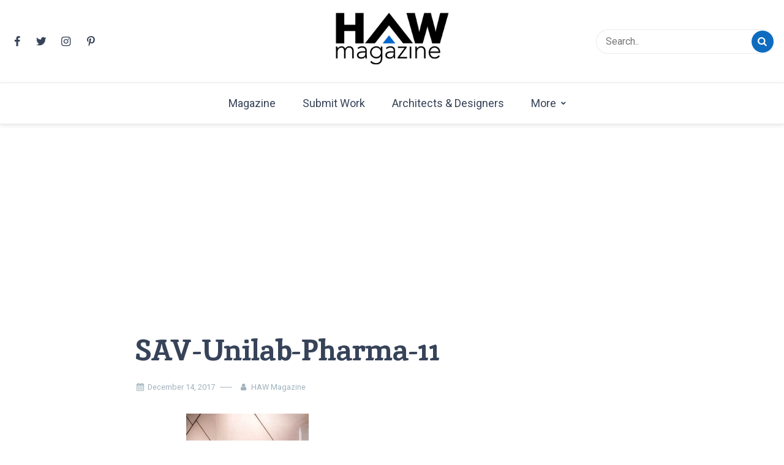

--- FILE ---
content_type: text/html; charset=UTF-8
request_url: https://hawmagazine.com/sav-unilab-pharma-11/
body_size: 14839
content:
<!doctype html>
<html dir="ltr" lang="en-US">

<head>
    <meta charset="UTF-8">
    <meta name="description" content="ARCHITECTURE X DESIGN | Architecture Magazine | Design Magazine | Architects | Designers | Creative Magazine">
    <meta name="viewport" content="width=device-width, initial-scale=1">
    <meta name="color-scheme" content="light">
    <link rel="profile" href="https://gmpg.org/xfn/11">

    <title>SAV-Unilab-Pharma-11 | HAW Magazine</title>

		<!-- All in One SEO 4.9.3 - aioseo.com -->
	<meta name="robots" content="max-image-preview:large" />
	<meta name="author" content="HAW Magazine"/>
	<link rel="canonical" href="https://hawmagazine.com/sav-unilab-pharma-11/" />
	<meta name="generator" content="All in One SEO (AIOSEO) 4.9.3" />
		<script type="application/ld+json" class="aioseo-schema">
			{"@context":"https:\/\/schema.org","@graph":[{"@type":"BreadcrumbList","@id":"https:\/\/hawmagazine.com\/sav-unilab-pharma-11\/#breadcrumblist","itemListElement":[{"@type":"ListItem","@id":"https:\/\/hawmagazine.com#listItem","position":1,"name":"Home","item":"https:\/\/hawmagazine.com","nextItem":{"@type":"ListItem","@id":"https:\/\/hawmagazine.com\/sav-unilab-pharma-11\/#listItem","name":"SAV-Unilab-Pharma-11"}},{"@type":"ListItem","@id":"https:\/\/hawmagazine.com\/sav-unilab-pharma-11\/#listItem","position":2,"name":"SAV-Unilab-Pharma-11","previousItem":{"@type":"ListItem","@id":"https:\/\/hawmagazine.com#listItem","name":"Home"}}]},{"@type":"ItemPage","@id":"https:\/\/hawmagazine.com\/sav-unilab-pharma-11\/#itempage","url":"https:\/\/hawmagazine.com\/sav-unilab-pharma-11\/","name":"SAV-Unilab-Pharma-11 | HAW Magazine","inLanguage":"en-US","isPartOf":{"@id":"https:\/\/hawmagazine.com\/#website"},"breadcrumb":{"@id":"https:\/\/hawmagazine.com\/sav-unilab-pharma-11\/#breadcrumblist"},"author":{"@id":"https:\/\/hawmagazine.com\/author\/haw\/#author"},"creator":{"@id":"https:\/\/hawmagazine.com\/author\/haw\/#author"},"datePublished":"2017-12-14T18:53:23+09:00","dateModified":"2017-12-14T18:53:23+09:00"},{"@type":"Organization","@id":"https:\/\/hawmagazine.com\/#organization","name":"HAW Magazine","description":"ARCHITECTURE X DESIGN | Architecture Magazine | Design Magazine | Architects | Designers | Creative Magazine","url":"https:\/\/hawmagazine.com\/","logo":{"@type":"ImageObject","url":"https:\/\/hawmagazine.com\/wp-content\/uploads\/2019\/04\/cropped-cropped-HAW_512x512.png","@id":"https:\/\/hawmagazine.com\/sav-unilab-pharma-11\/#organizationLogo","width":512,"height":230},"image":{"@id":"https:\/\/hawmagazine.com\/sav-unilab-pharma-11\/#organizationLogo"},"sameAs":["https:\/\/www.facebook.com\/HowArchitectWorks","https:\/\/twitter.com\/hawmagazine","https:\/\/in.pinterest.com\/hawmagazine"]},{"@type":"Person","@id":"https:\/\/hawmagazine.com\/author\/haw\/#author","url":"https:\/\/hawmagazine.com\/author\/haw\/","name":"HAW Magazine"},{"@type":"WebSite","@id":"https:\/\/hawmagazine.com\/#website","url":"https:\/\/hawmagazine.com\/","name":"HAW Magazine","description":"ARCHITECTURE X DESIGN | Architecture Magazine | Design Magazine | Architects | Designers | Creative Magazine","inLanguage":"en-US","publisher":{"@id":"https:\/\/hawmagazine.com\/#organization"}}]}
		</script>
		<!-- All in One SEO -->

<link rel='dns-prefetch' href='//www.googletagmanager.com' />
<link rel='dns-prefetch' href='//fonts.googleapis.com' />
<link rel='dns-prefetch' href='//pagead2.googlesyndication.com' />
<link rel="alternate" type="application/rss+xml" title="HAW Magazine &raquo; Feed" href="https://hawmagazine.com/feed/" />
<link rel="alternate" type="application/rss+xml" title="HAW Magazine &raquo; Comments Feed" href="https://hawmagazine.com/comments/feed/" />
<link rel="alternate" type="application/rss+xml" title="HAW Magazine &raquo; SAV-Unilab-Pharma-11 Comments Feed" href="https://hawmagazine.com/feed/?attachment_id=8582" />
		<!-- This site uses the Google Analytics by MonsterInsights plugin v9.11.1 - Using Analytics tracking - https://www.monsterinsights.com/ -->
							<script src="//www.googletagmanager.com/gtag/js?id=G-MEL8R6230K"  data-cfasync="false" data-wpfc-render="false" async></script>
			<script data-cfasync="false" data-wpfc-render="false">
				var mi_version = '9.11.1';
				var mi_track_user = true;
				var mi_no_track_reason = '';
								var MonsterInsightsDefaultLocations = {"page_location":"https:\/\/hawmagazine.com\/sav-unilab-pharma-11\/"};
								if ( typeof MonsterInsightsPrivacyGuardFilter === 'function' ) {
					var MonsterInsightsLocations = (typeof MonsterInsightsExcludeQuery === 'object') ? MonsterInsightsPrivacyGuardFilter( MonsterInsightsExcludeQuery ) : MonsterInsightsPrivacyGuardFilter( MonsterInsightsDefaultLocations );
				} else {
					var MonsterInsightsLocations = (typeof MonsterInsightsExcludeQuery === 'object') ? MonsterInsightsExcludeQuery : MonsterInsightsDefaultLocations;
				}

								var disableStrs = [
										'ga-disable-G-MEL8R6230K',
									];

				/* Function to detect opted out users */
				function __gtagTrackerIsOptedOut() {
					for (var index = 0; index < disableStrs.length; index++) {
						if (document.cookie.indexOf(disableStrs[index] + '=true') > -1) {
							return true;
						}
					}

					return false;
				}

				/* Disable tracking if the opt-out cookie exists. */
				if (__gtagTrackerIsOptedOut()) {
					for (var index = 0; index < disableStrs.length; index++) {
						window[disableStrs[index]] = true;
					}
				}

				/* Opt-out function */
				function __gtagTrackerOptout() {
					for (var index = 0; index < disableStrs.length; index++) {
						document.cookie = disableStrs[index] + '=true; expires=Thu, 31 Dec 2099 23:59:59 UTC; path=/';
						window[disableStrs[index]] = true;
					}
				}

				if ('undefined' === typeof gaOptout) {
					function gaOptout() {
						__gtagTrackerOptout();
					}
				}
								window.dataLayer = window.dataLayer || [];

				window.MonsterInsightsDualTracker = {
					helpers: {},
					trackers: {},
				};
				if (mi_track_user) {
					function __gtagDataLayer() {
						dataLayer.push(arguments);
					}

					function __gtagTracker(type, name, parameters) {
						if (!parameters) {
							parameters = {};
						}

						if (parameters.send_to) {
							__gtagDataLayer.apply(null, arguments);
							return;
						}

						if (type === 'event') {
														parameters.send_to = monsterinsights_frontend.v4_id;
							var hookName = name;
							if (typeof parameters['event_category'] !== 'undefined') {
								hookName = parameters['event_category'] + ':' + name;
							}

							if (typeof MonsterInsightsDualTracker.trackers[hookName] !== 'undefined') {
								MonsterInsightsDualTracker.trackers[hookName](parameters);
							} else {
								__gtagDataLayer('event', name, parameters);
							}
							
						} else {
							__gtagDataLayer.apply(null, arguments);
						}
					}

					__gtagTracker('js', new Date());
					__gtagTracker('set', {
						'developer_id.dZGIzZG': true,
											});
					if ( MonsterInsightsLocations.page_location ) {
						__gtagTracker('set', MonsterInsightsLocations);
					}
										__gtagTracker('config', 'G-MEL8R6230K', {"forceSSL":"true","link_attribution":"true"} );
										window.gtag = __gtagTracker;										(function () {
						/* https://developers.google.com/analytics/devguides/collection/analyticsjs/ */
						/* ga and __gaTracker compatibility shim. */
						var noopfn = function () {
							return null;
						};
						var newtracker = function () {
							return new Tracker();
						};
						var Tracker = function () {
							return null;
						};
						var p = Tracker.prototype;
						p.get = noopfn;
						p.set = noopfn;
						p.send = function () {
							var args = Array.prototype.slice.call(arguments);
							args.unshift('send');
							__gaTracker.apply(null, args);
						};
						var __gaTracker = function () {
							var len = arguments.length;
							if (len === 0) {
								return;
							}
							var f = arguments[len - 1];
							if (typeof f !== 'object' || f === null || typeof f.hitCallback !== 'function') {
								if ('send' === arguments[0]) {
									var hitConverted, hitObject = false, action;
									if ('event' === arguments[1]) {
										if ('undefined' !== typeof arguments[3]) {
											hitObject = {
												'eventAction': arguments[3],
												'eventCategory': arguments[2],
												'eventLabel': arguments[4],
												'value': arguments[5] ? arguments[5] : 1,
											}
										}
									}
									if ('pageview' === arguments[1]) {
										if ('undefined' !== typeof arguments[2]) {
											hitObject = {
												'eventAction': 'page_view',
												'page_path': arguments[2],
											}
										}
									}
									if (typeof arguments[2] === 'object') {
										hitObject = arguments[2];
									}
									if (typeof arguments[5] === 'object') {
										Object.assign(hitObject, arguments[5]);
									}
									if ('undefined' !== typeof arguments[1].hitType) {
										hitObject = arguments[1];
										if ('pageview' === hitObject.hitType) {
											hitObject.eventAction = 'page_view';
										}
									}
									if (hitObject) {
										action = 'timing' === arguments[1].hitType ? 'timing_complete' : hitObject.eventAction;
										hitConverted = mapArgs(hitObject);
										__gtagTracker('event', action, hitConverted);
									}
								}
								return;
							}

							function mapArgs(args) {
								var arg, hit = {};
								var gaMap = {
									'eventCategory': 'event_category',
									'eventAction': 'event_action',
									'eventLabel': 'event_label',
									'eventValue': 'event_value',
									'nonInteraction': 'non_interaction',
									'timingCategory': 'event_category',
									'timingVar': 'name',
									'timingValue': 'value',
									'timingLabel': 'event_label',
									'page': 'page_path',
									'location': 'page_location',
									'title': 'page_title',
									'referrer' : 'page_referrer',
								};
								for (arg in args) {
																		if (!(!args.hasOwnProperty(arg) || !gaMap.hasOwnProperty(arg))) {
										hit[gaMap[arg]] = args[arg];
									} else {
										hit[arg] = args[arg];
									}
								}
								return hit;
							}

							try {
								f.hitCallback();
							} catch (ex) {
							}
						};
						__gaTracker.create = newtracker;
						__gaTracker.getByName = newtracker;
						__gaTracker.getAll = function () {
							return [];
						};
						__gaTracker.remove = noopfn;
						__gaTracker.loaded = true;
						window['__gaTracker'] = __gaTracker;
					})();
									} else {
										console.log("");
					(function () {
						function __gtagTracker() {
							return null;
						}

						window['__gtagTracker'] = __gtagTracker;
						window['gtag'] = __gtagTracker;
					})();
									}
			</script>
							<!-- / Google Analytics by MonsterInsights -->
		<script>
window._wpemojiSettings = {"baseUrl":"https:\/\/s.w.org\/images\/core\/emoji\/15.0.3\/72x72\/","ext":".png","svgUrl":"https:\/\/s.w.org\/images\/core\/emoji\/15.0.3\/svg\/","svgExt":".svg","source":{"concatemoji":"https:\/\/hawmagazine.com\/wp-includes\/js\/wp-emoji-release.min.js?ver=6.6.4"}};
/*! This file is auto-generated */
!function(i,n){var o,s,e;function c(e){try{var t={supportTests:e,timestamp:(new Date).valueOf()};sessionStorage.setItem(o,JSON.stringify(t))}catch(e){}}function p(e,t,n){e.clearRect(0,0,e.canvas.width,e.canvas.height),e.fillText(t,0,0);var t=new Uint32Array(e.getImageData(0,0,e.canvas.width,e.canvas.height).data),r=(e.clearRect(0,0,e.canvas.width,e.canvas.height),e.fillText(n,0,0),new Uint32Array(e.getImageData(0,0,e.canvas.width,e.canvas.height).data));return t.every(function(e,t){return e===r[t]})}function u(e,t,n){switch(t){case"flag":return n(e,"\ud83c\udff3\ufe0f\u200d\u26a7\ufe0f","\ud83c\udff3\ufe0f\u200b\u26a7\ufe0f")?!1:!n(e,"\ud83c\uddfa\ud83c\uddf3","\ud83c\uddfa\u200b\ud83c\uddf3")&&!n(e,"\ud83c\udff4\udb40\udc67\udb40\udc62\udb40\udc65\udb40\udc6e\udb40\udc67\udb40\udc7f","\ud83c\udff4\u200b\udb40\udc67\u200b\udb40\udc62\u200b\udb40\udc65\u200b\udb40\udc6e\u200b\udb40\udc67\u200b\udb40\udc7f");case"emoji":return!n(e,"\ud83d\udc26\u200d\u2b1b","\ud83d\udc26\u200b\u2b1b")}return!1}function f(e,t,n){var r="undefined"!=typeof WorkerGlobalScope&&self instanceof WorkerGlobalScope?new OffscreenCanvas(300,150):i.createElement("canvas"),a=r.getContext("2d",{willReadFrequently:!0}),o=(a.textBaseline="top",a.font="600 32px Arial",{});return e.forEach(function(e){o[e]=t(a,e,n)}),o}function t(e){var t=i.createElement("script");t.src=e,t.defer=!0,i.head.appendChild(t)}"undefined"!=typeof Promise&&(o="wpEmojiSettingsSupports",s=["flag","emoji"],n.supports={everything:!0,everythingExceptFlag:!0},e=new Promise(function(e){i.addEventListener("DOMContentLoaded",e,{once:!0})}),new Promise(function(t){var n=function(){try{var e=JSON.parse(sessionStorage.getItem(o));if("object"==typeof e&&"number"==typeof e.timestamp&&(new Date).valueOf()<e.timestamp+604800&&"object"==typeof e.supportTests)return e.supportTests}catch(e){}return null}();if(!n){if("undefined"!=typeof Worker&&"undefined"!=typeof OffscreenCanvas&&"undefined"!=typeof URL&&URL.createObjectURL&&"undefined"!=typeof Blob)try{var e="postMessage("+f.toString()+"("+[JSON.stringify(s),u.toString(),p.toString()].join(",")+"));",r=new Blob([e],{type:"text/javascript"}),a=new Worker(URL.createObjectURL(r),{name:"wpTestEmojiSupports"});return void(a.onmessage=function(e){c(n=e.data),a.terminate(),t(n)})}catch(e){}c(n=f(s,u,p))}t(n)}).then(function(e){for(var t in e)n.supports[t]=e[t],n.supports.everything=n.supports.everything&&n.supports[t],"flag"!==t&&(n.supports.everythingExceptFlag=n.supports.everythingExceptFlag&&n.supports[t]);n.supports.everythingExceptFlag=n.supports.everythingExceptFlag&&!n.supports.flag,n.DOMReady=!1,n.readyCallback=function(){n.DOMReady=!0}}).then(function(){return e}).then(function(){var e;n.supports.everything||(n.readyCallback(),(e=n.source||{}).concatemoji?t(e.concatemoji):e.wpemoji&&e.twemoji&&(t(e.twemoji),t(e.wpemoji)))}))}((window,document),window._wpemojiSettings);
</script>

<style id='wp-emoji-styles-inline-css'>

	img.wp-smiley, img.emoji {
		display: inline !important;
		border: none !important;
		box-shadow: none !important;
		height: 1em !important;
		width: 1em !important;
		margin: 0 0.07em !important;
		vertical-align: -0.1em !important;
		background: none !important;
		padding: 0 !important;
	}
</style>
<link rel='stylesheet' id='wp-block-library-css' href='https://hawmagazine.com/wp-includes/css/dist/block-library/style.min.css?ver=6.6.4' media='all' />
<link rel='stylesheet' id='aioseo/css/src/vue/standalone/blocks/table-of-contents/global.scss-css' href='https://hawmagazine.com/wp-content/plugins/all-in-one-seo-pack/dist/Lite/assets/css/table-of-contents/global.e90f6d47.css?ver=4.9.3' media='all' />
<style id='classic-theme-styles-inline-css'>
/*! This file is auto-generated */
.wp-block-button__link{color:#fff;background-color:#32373c;border-radius:9999px;box-shadow:none;text-decoration:none;padding:calc(.667em + 2px) calc(1.333em + 2px);font-size:1.125em}.wp-block-file__button{background:#32373c;color:#fff;text-decoration:none}
</style>
<style id='global-styles-inline-css'>
:root{--wp--preset--aspect-ratio--square: 1;--wp--preset--aspect-ratio--4-3: 4/3;--wp--preset--aspect-ratio--3-4: 3/4;--wp--preset--aspect-ratio--3-2: 3/2;--wp--preset--aspect-ratio--2-3: 2/3;--wp--preset--aspect-ratio--16-9: 16/9;--wp--preset--aspect-ratio--9-16: 9/16;--wp--preset--color--black: #000000;--wp--preset--color--cyan-bluish-gray: #abb8c3;--wp--preset--color--white: #ffffff;--wp--preset--color--pale-pink: #f78da7;--wp--preset--color--vivid-red: #cf2e2e;--wp--preset--color--luminous-vivid-orange: #ff6900;--wp--preset--color--luminous-vivid-amber: #fcb900;--wp--preset--color--light-green-cyan: #7bdcb5;--wp--preset--color--vivid-green-cyan: #00d084;--wp--preset--color--pale-cyan-blue: #8ed1fc;--wp--preset--color--vivid-cyan-blue: #0693e3;--wp--preset--color--vivid-purple: #9b51e0;--wp--preset--gradient--vivid-cyan-blue-to-vivid-purple: linear-gradient(135deg,rgba(6,147,227,1) 0%,rgb(155,81,224) 100%);--wp--preset--gradient--light-green-cyan-to-vivid-green-cyan: linear-gradient(135deg,rgb(122,220,180) 0%,rgb(0,208,130) 100%);--wp--preset--gradient--luminous-vivid-amber-to-luminous-vivid-orange: linear-gradient(135deg,rgba(252,185,0,1) 0%,rgba(255,105,0,1) 100%);--wp--preset--gradient--luminous-vivid-orange-to-vivid-red: linear-gradient(135deg,rgba(255,105,0,1) 0%,rgb(207,46,46) 100%);--wp--preset--gradient--very-light-gray-to-cyan-bluish-gray: linear-gradient(135deg,rgb(238,238,238) 0%,rgb(169,184,195) 100%);--wp--preset--gradient--cool-to-warm-spectrum: linear-gradient(135deg,rgb(74,234,220) 0%,rgb(151,120,209) 20%,rgb(207,42,186) 40%,rgb(238,44,130) 60%,rgb(251,105,98) 80%,rgb(254,248,76) 100%);--wp--preset--gradient--blush-light-purple: linear-gradient(135deg,rgb(255,206,236) 0%,rgb(152,150,240) 100%);--wp--preset--gradient--blush-bordeaux: linear-gradient(135deg,rgb(254,205,165) 0%,rgb(254,45,45) 50%,rgb(107,0,62) 100%);--wp--preset--gradient--luminous-dusk: linear-gradient(135deg,rgb(255,203,112) 0%,rgb(199,81,192) 50%,rgb(65,88,208) 100%);--wp--preset--gradient--pale-ocean: linear-gradient(135deg,rgb(255,245,203) 0%,rgb(182,227,212) 50%,rgb(51,167,181) 100%);--wp--preset--gradient--electric-grass: linear-gradient(135deg,rgb(202,248,128) 0%,rgb(113,206,126) 100%);--wp--preset--gradient--midnight: linear-gradient(135deg,rgb(2,3,129) 0%,rgb(40,116,252) 100%);--wp--preset--font-size--small: 13px;--wp--preset--font-size--medium: 20px;--wp--preset--font-size--large: 36px;--wp--preset--font-size--x-large: 42px;--wp--preset--spacing--20: 0.44rem;--wp--preset--spacing--30: 0.67rem;--wp--preset--spacing--40: 1rem;--wp--preset--spacing--50: 1.5rem;--wp--preset--spacing--60: 2.25rem;--wp--preset--spacing--70: 3.38rem;--wp--preset--spacing--80: 5.06rem;--wp--preset--shadow--natural: 6px 6px 9px rgba(0, 0, 0, 0.2);--wp--preset--shadow--deep: 12px 12px 50px rgba(0, 0, 0, 0.4);--wp--preset--shadow--sharp: 6px 6px 0px rgba(0, 0, 0, 0.2);--wp--preset--shadow--outlined: 6px 6px 0px -3px rgba(255, 255, 255, 1), 6px 6px rgba(0, 0, 0, 1);--wp--preset--shadow--crisp: 6px 6px 0px rgba(0, 0, 0, 1);}:where(.is-layout-flex){gap: 0.5em;}:where(.is-layout-grid){gap: 0.5em;}body .is-layout-flex{display: flex;}.is-layout-flex{flex-wrap: wrap;align-items: center;}.is-layout-flex > :is(*, div){margin: 0;}body .is-layout-grid{display: grid;}.is-layout-grid > :is(*, div){margin: 0;}:where(.wp-block-columns.is-layout-flex){gap: 2em;}:where(.wp-block-columns.is-layout-grid){gap: 2em;}:where(.wp-block-post-template.is-layout-flex){gap: 1.25em;}:where(.wp-block-post-template.is-layout-grid){gap: 1.25em;}.has-black-color{color: var(--wp--preset--color--black) !important;}.has-cyan-bluish-gray-color{color: var(--wp--preset--color--cyan-bluish-gray) !important;}.has-white-color{color: var(--wp--preset--color--white) !important;}.has-pale-pink-color{color: var(--wp--preset--color--pale-pink) !important;}.has-vivid-red-color{color: var(--wp--preset--color--vivid-red) !important;}.has-luminous-vivid-orange-color{color: var(--wp--preset--color--luminous-vivid-orange) !important;}.has-luminous-vivid-amber-color{color: var(--wp--preset--color--luminous-vivid-amber) !important;}.has-light-green-cyan-color{color: var(--wp--preset--color--light-green-cyan) !important;}.has-vivid-green-cyan-color{color: var(--wp--preset--color--vivid-green-cyan) !important;}.has-pale-cyan-blue-color{color: var(--wp--preset--color--pale-cyan-blue) !important;}.has-vivid-cyan-blue-color{color: var(--wp--preset--color--vivid-cyan-blue) !important;}.has-vivid-purple-color{color: var(--wp--preset--color--vivid-purple) !important;}.has-black-background-color{background-color: var(--wp--preset--color--black) !important;}.has-cyan-bluish-gray-background-color{background-color: var(--wp--preset--color--cyan-bluish-gray) !important;}.has-white-background-color{background-color: var(--wp--preset--color--white) !important;}.has-pale-pink-background-color{background-color: var(--wp--preset--color--pale-pink) !important;}.has-vivid-red-background-color{background-color: var(--wp--preset--color--vivid-red) !important;}.has-luminous-vivid-orange-background-color{background-color: var(--wp--preset--color--luminous-vivid-orange) !important;}.has-luminous-vivid-amber-background-color{background-color: var(--wp--preset--color--luminous-vivid-amber) !important;}.has-light-green-cyan-background-color{background-color: var(--wp--preset--color--light-green-cyan) !important;}.has-vivid-green-cyan-background-color{background-color: var(--wp--preset--color--vivid-green-cyan) !important;}.has-pale-cyan-blue-background-color{background-color: var(--wp--preset--color--pale-cyan-blue) !important;}.has-vivid-cyan-blue-background-color{background-color: var(--wp--preset--color--vivid-cyan-blue) !important;}.has-vivid-purple-background-color{background-color: var(--wp--preset--color--vivid-purple) !important;}.has-black-border-color{border-color: var(--wp--preset--color--black) !important;}.has-cyan-bluish-gray-border-color{border-color: var(--wp--preset--color--cyan-bluish-gray) !important;}.has-white-border-color{border-color: var(--wp--preset--color--white) !important;}.has-pale-pink-border-color{border-color: var(--wp--preset--color--pale-pink) !important;}.has-vivid-red-border-color{border-color: var(--wp--preset--color--vivid-red) !important;}.has-luminous-vivid-orange-border-color{border-color: var(--wp--preset--color--luminous-vivid-orange) !important;}.has-luminous-vivid-amber-border-color{border-color: var(--wp--preset--color--luminous-vivid-amber) !important;}.has-light-green-cyan-border-color{border-color: var(--wp--preset--color--light-green-cyan) !important;}.has-vivid-green-cyan-border-color{border-color: var(--wp--preset--color--vivid-green-cyan) !important;}.has-pale-cyan-blue-border-color{border-color: var(--wp--preset--color--pale-cyan-blue) !important;}.has-vivid-cyan-blue-border-color{border-color: var(--wp--preset--color--vivid-cyan-blue) !important;}.has-vivid-purple-border-color{border-color: var(--wp--preset--color--vivid-purple) !important;}.has-vivid-cyan-blue-to-vivid-purple-gradient-background{background: var(--wp--preset--gradient--vivid-cyan-blue-to-vivid-purple) !important;}.has-light-green-cyan-to-vivid-green-cyan-gradient-background{background: var(--wp--preset--gradient--light-green-cyan-to-vivid-green-cyan) !important;}.has-luminous-vivid-amber-to-luminous-vivid-orange-gradient-background{background: var(--wp--preset--gradient--luminous-vivid-amber-to-luminous-vivid-orange) !important;}.has-luminous-vivid-orange-to-vivid-red-gradient-background{background: var(--wp--preset--gradient--luminous-vivid-orange-to-vivid-red) !important;}.has-very-light-gray-to-cyan-bluish-gray-gradient-background{background: var(--wp--preset--gradient--very-light-gray-to-cyan-bluish-gray) !important;}.has-cool-to-warm-spectrum-gradient-background{background: var(--wp--preset--gradient--cool-to-warm-spectrum) !important;}.has-blush-light-purple-gradient-background{background: var(--wp--preset--gradient--blush-light-purple) !important;}.has-blush-bordeaux-gradient-background{background: var(--wp--preset--gradient--blush-bordeaux) !important;}.has-luminous-dusk-gradient-background{background: var(--wp--preset--gradient--luminous-dusk) !important;}.has-pale-ocean-gradient-background{background: var(--wp--preset--gradient--pale-ocean) !important;}.has-electric-grass-gradient-background{background: var(--wp--preset--gradient--electric-grass) !important;}.has-midnight-gradient-background{background: var(--wp--preset--gradient--midnight) !important;}.has-small-font-size{font-size: var(--wp--preset--font-size--small) !important;}.has-medium-font-size{font-size: var(--wp--preset--font-size--medium) !important;}.has-large-font-size{font-size: var(--wp--preset--font-size--large) !important;}.has-x-large-font-size{font-size: var(--wp--preset--font-size--x-large) !important;}
:where(.wp-block-post-template.is-layout-flex){gap: 1.25em;}:where(.wp-block-post-template.is-layout-grid){gap: 1.25em;}
:where(.wp-block-columns.is-layout-flex){gap: 2em;}:where(.wp-block-columns.is-layout-grid){gap: 2em;}
:root :where(.wp-block-pullquote){font-size: 1.5em;line-height: 1.6;}
</style>
<link rel='stylesheet' id='fontello-css' href='https://hawmagazine.com/wp-content/themes/simple-press/css/fontello.css?ver=6.6.4' media='all' />
<link rel='stylesheet' id='simple-press-googlefonts-css' href='https://fonts.googleapis.com/css?family=Roboto%3A200%2C300%2C400%2C500%2C600%2C700%2C800%2C900%7CInika%3A200%2C300%2C400%2C500%2C600%2C700%2C800%2C900%7CRoboto%3A200%2C300%2C400%2C500%2C600%2C700%2C800%2C900%7C&#038;ver=6.6.4' media='all' />
<link rel='stylesheet' id='simple-press-style-css' href='https://hawmagazine.com/wp-content/themes/simple-press/style.css?ver=1.0.7' media='all' />
<style id='simple-press-style-inline-css'>


                :root {
                        --primary-color: #0d6cbf;
                        --secondary-color: #3a458c;
                        --text-color: #333333;
                        --light-color: #ffffff;
                        --dark-color: #374359;
                        --grey-color: #a0b2bc;
                }
                
                /* font family */
                body{ font: 400 18px Roboto; line-height: 1.7;}

                h1,h2,h3,h4,h5,h6{ font-family: Inika }                


                /* site title size */
                .site-title a{color: #755fbf;}
                .site-title{font-size: 4rem; font-family: Roboto; }

                header .custom-logo{ width: 12rem; }

                /* container width */
                .container{max-width: 1400px; }

                
        
</style>
<script src="https://hawmagazine.com/wp-content/plugins/google-analytics-for-wordpress/assets/js/frontend-gtag.min.js?ver=9.11.1" id="monsterinsights-frontend-script-js" async data-wp-strategy="async"></script>
<script data-cfasync="false" data-wpfc-render="false" id='monsterinsights-frontend-script-js-extra'>var monsterinsights_frontend = {"js_events_tracking":"true","download_extensions":"doc,pdf,ppt,zip,xls,docx,pptx,xlsx","inbound_paths":"[{\"path\":\"\\\/go\\\/\",\"label\":\"affiliate\"},{\"path\":\"\\\/recommend\\\/\",\"label\":\"affiliate\"}]","home_url":"https:\/\/hawmagazine.com","hash_tracking":"false","v4_id":"G-MEL8R6230K"};</script>
<script src="https://hawmagazine.com/wp-includes/js/jquery/jquery.min.js?ver=3.7.1" id="jquery-core-js"></script>
<script src="https://hawmagazine.com/wp-includes/js/jquery/jquery-migrate.min.js?ver=3.4.1" id="jquery-migrate-js"></script>
<script id="simple_press_loadmore-js-extra">
var simple_press_loadmore_params = {"ajaxurl":"https:\/\/hawmagazine.com\/wp-admin\/admin-ajax.php","current_page":"1","max_page":"30","cat":"0"};
</script>
<script src="https://hawmagazine.com/wp-content/themes/simple-press/js/loadmore.js?ver=6.6.4" id="simple_press_loadmore-js"></script>

<!-- Google tag (gtag.js) snippet added by Site Kit -->
<!-- Google Analytics snippet added by Site Kit -->
<script src="https://www.googletagmanager.com/gtag/js?id=GT-WPDLRF6" id="google_gtagjs-js" async></script>
<script id="google_gtagjs-js-after">
window.dataLayer = window.dataLayer || [];function gtag(){dataLayer.push(arguments);}
gtag("set","linker",{"domains":["hawmagazine.com"]});
gtag("js", new Date());
gtag("set", "developer_id.dZTNiMT", true);
gtag("config", "GT-WPDLRF6");
</script>
<link rel="https://api.w.org/" href="https://hawmagazine.com/wp-json/" /><link rel="alternate" title="JSON" type="application/json" href="https://hawmagazine.com/wp-json/wp/v2/media/8582" /><link rel="EditURI" type="application/rsd+xml" title="RSD" href="https://hawmagazine.com/xmlrpc.php?rsd" />
<meta name="generator" content="WordPress 6.6.4" />
<link rel='shortlink' href='https://hawmagazine.com/?p=8582' />
<link rel="alternate" title="oEmbed (JSON)" type="application/json+oembed" href="https://hawmagazine.com/wp-json/oembed/1.0/embed?url=https%3A%2F%2Fhawmagazine.com%2Fsav-unilab-pharma-11%2F" />
<link rel="alternate" title="oEmbed (XML)" type="text/xml+oembed" href="https://hawmagazine.com/wp-json/oembed/1.0/embed?url=https%3A%2F%2Fhawmagazine.com%2Fsav-unilab-pharma-11%2F&#038;format=xml" />
<meta name="generator" content="Site Kit by Google 1.170.0" />
<!-- Google AdSense meta tags added by Site Kit -->
<meta name="google-adsense-platform-account" content="ca-host-pub-2644536267352236">
<meta name="google-adsense-platform-domain" content="sitekit.withgoogle.com">
<!-- End Google AdSense meta tags added by Site Kit -->
		<style type="text/css">
					.site-title,
			.site-description {
				position: absolute;
				clip: rect(1px, 1px, 1px, 1px);
				}
					</style>
		
<!-- Google AdSense snippet added by Site Kit -->
<script async src="https://pagead2.googlesyndication.com/pagead/js/adsbygoogle.js?client=ca-pub-3066179836777165&amp;host=ca-host-pub-2644536267352236" crossorigin="anonymous"></script>

<!-- End Google AdSense snippet added by Site Kit -->
<link rel="icon" href="https://hawmagazine.com/wp-content/uploads/2019/04/cropped-HAW-512x512-150x150.jpg" sizes="32x32" />
<link rel="icon" href="https://hawmagazine.com/wp-content/uploads/2019/04/cropped-HAW-512x512-200x200.jpg" sizes="192x192" />
<link rel="apple-touch-icon" href="https://hawmagazine.com/wp-content/uploads/2019/04/cropped-HAW-512x512-200x200.jpg" />
<meta name="msapplication-TileImage" content="https://hawmagazine.com/wp-content/uploads/2019/04/cropped-HAW-512x512-300x300.jpg" />
<script async src="https://pagead2.googlesyndication.com/pagead/js/adsbygoogle.js?client=ca-pub-3066179836777165" crossorigin="anonymous"></script>
	<script async src="https://fundingchoicesmessages.google.com/i/pub-3066179836777165?ers=1" nonce="oPQbhpcBWbutVE7n-J0Gfg"></script><script nonce="oPQbhpcBWbutVE7n-J0Gfg">(function() {function signalGooglefcPresent() {if (!window.frames['googlefcPresent']) {if (document.body) {const iframe = document.createElement('iframe'); iframe.style = 'width: 0; height: 0; border: none; z-index: -1000; left: -1000px; top: -1000px;'; iframe.style.display = 'none'; iframe.name = 'googlefcPresent'; document.body.appendChild(iframe);} else {setTimeout(signalGooglefcPresent, 0);}}}signalGooglefcPresent();})();</script>
	</head>


<body class="attachment attachment-template-default single single-attachment postid-8582 attachmentid-8582 attachment-jpeg wp-custom-logo no-sidebar">
        
    <div id="page" class="site">
        <a class="skip-link screen-reader-text" href="#primary">Skip to content</a>

        <header id="masthead" class="site-header">
            <div class="header-layout-4">
	<div class="middle-header header-wrapper">
		<div class="container">
			<ul class="social-links">
        <li><a target="_blank" rel="noreferrer noopener" href="https://www.facebook.com/HowArchitectWorks"><span
                class="icon-facebook"></span></a></li>
            <li><a target="_blank" rel="noreferrer noopener"
            href="https://twitter.com/hawmagazine"><span class="icon-twitter"></span></a>
    </li>
            <li><a target="_blank" rel="noreferrer noopener"
            href="https://www.instagram.com/hawmagazine/"><span
                class="icon-instagram"></span></a></li>
            
            <li>
            <a target="_blank" rel="noreferrer noopener" href="https://in.pinterest.com/hawmagazine/">
                <span class="icon-pinterest"></span>
            </a>
        </li>
        
</ul>

			<div class="site-branding">
				<a href="https://hawmagazine.com/" class="custom-logo-link" rel="home"><img width="512" height="230" src="https://hawmagazine.com/wp-content/uploads/2019/04/cropped-cropped-HAW_512x512.png" class="custom-logo" alt="HAW Magazine" decoding="async" fetchpriority="high" srcset="https://hawmagazine.com/wp-content/uploads/2019/04/cropped-cropped-HAW_512x512.png 512w, https://hawmagazine.com/wp-content/uploads/2019/04/cropped-cropped-HAW_512x512-300x135.png 300w" sizes="(max-width: 512px) 100vw, 512px" /></a><div class="site-title"><a href="https://hawmagazine.com" rel="home">HAW Magazine</a></div>									<p class="site-description">ARCHITECTURE X DESIGN | Architecture Magazine | Design Magazine | Architects | Designers | Creative Magazine</p>
							</div><!-- .site-branding -->
			<form class="header-search" action="https://hawmagazine.com">
	<input type="text" placeholder="Search.." name="s">
	<button type="submit"><i class="icon-search"></i></button>
</form> 
		</div>
	</div>
	<div class="sticky-top">
	<div class="bottom-header">
		<div class="container">
			<div class="site-branding">
				<a href="https://hawmagazine.com/" class="custom-logo-link" rel="home"><img width="512" height="230" src="https://hawmagazine.com/wp-content/uploads/2019/04/cropped-cropped-HAW_512x512.png" class="custom-logo" alt="HAW Magazine" decoding="async" srcset="https://hawmagazine.com/wp-content/uploads/2019/04/cropped-cropped-HAW_512x512.png 512w, https://hawmagazine.com/wp-content/uploads/2019/04/cropped-cropped-HAW_512x512-300x135.png 300w" sizes="(max-width: 512px) 100vw, 512px" /></a><div class="site-title"><a href="https://hawmagazine.com" rel="home">HAW Magazine</a></div>									<p class="site-description">ARCHITECTURE X DESIGN | Architecture Magazine | Design Magazine | Architects | Designers | Creative Magazine</p>
							</div><!-- .site-branding -->
			<nav id="site-navigation" class="main-navigation">
				<button class="menu-toggle" aria-controls="primary-menu" aria-expanded="false"><!-- Primary Menu -->
					<div id="nav-icon">
						<span></span>
						<span></span>
						<span></span>
						<span></span>
					</div>
				</button>
				<div class="menu-menu-container"><ul id="primary-menu" class="menu"><li id="menu-item-7453" class="menu-item menu-item-type-custom menu-item-object-custom menu-item-home menu-item-7453"><a href="https://hawmagazine.com">Magazine</a></li>
<li id="menu-item-1325" class="menu-item menu-item-type-post_type menu-item-object-page menu-item-1325"><a href="https://hawmagazine.com/submit-work/">Submit Work</a></li>
<li id="menu-item-349" class="menu-item menu-item-type-taxonomy menu-item-object-category menu-item-349"><a href="https://hawmagazine.com/category/listed-designers/">Architects &#038; Designers</a></li>
<li id="menu-item-9969" class="menu-item menu-item-type-custom menu-item-object-custom menu-item-has-children menu-item-9969"><a href="#">More</a>
<ul class="sub-menu">
	<li id="menu-item-9971" class="menu-item menu-item-type-post_type menu-item-object-page menu-item-9971"><a href="https://hawmagazine.com/about/">About</a></li>
	<li id="menu-item-9972" class="menu-item menu-item-type-post_type menu-item-object-page menu-item-9972"><a href="https://hawmagazine.com/contact/">Contact</a></li>
	<li id="menu-item-9973" class="menu-item menu-item-type-post_type menu-item-object-page menu-item-9973"><a href="https://hawmagazine.com/submit-work/">Submit Work</a></li>
	<li id="menu-item-9970" class="menu-item menu-item-type-post_type menu-item-object-page menu-item-privacy-policy menu-item-9970"><a rel="privacy-policy" href="https://hawmagazine.com/privacy-policy/">Privacy Policy</a></li>
	<li id="menu-item-9974" class="menu-item menu-item-type-post_type menu-item-object-page menu-item-9974"><a href="https://hawmagazine.com/terms-of-use/">Terms of Use</a></li>
</ul>
</li>
</ul></div>			</nav><!-- #site-navigation -->
		</div>
		</div>
	</div>
</div>        </header><!-- #masthead -->

        

        
    </div>



    <div id="primary">


    <div class="top-banner-section">
        <img src="">
    </div>


    

    
    



<div class="inside-page content-area">
    <div class="container">
        <div class="row">

            <div class="col-sm-12" id="main-content">
                <section class="page-section full-width-view">
                    <div class="detail-content">

                                                    <h1 class="page-title">SAV-Unilab-Pharma-11</h1>

<div class="single-post">

    
    <div class="info">
        <ul class="list-inline">
                         
                                <li class="post-date"><i class="icon-calendar"></i> <a
                    href="https://hawmagazine.com/2017/12/14/">December 14, 2017</a>
                </li>
            
                            
                <li class="post-author"><i class="icon-user"></i>
                    <a class="url fn n" href="https://hawmagazine.com/author/haw/">
                                                                        HAW Magazine                    </a>
                </li>
            

                               

                
               

        </ul>
        <ul class="list-inline">

            


            
            

        </ul>
    </div>





<div class="post-content">
    
                

    <article>
        <div class="inner-social">
                            <div class="inner-social-share">
                    <div class="info">
                            <script type="text/javascript">
	var fb = 'Facebook';
	var twitter = 'Twitter';
	var pinterest = 'Pinterest';
	var linkedin = 'Linkedin';
</script>

                    </div>
                </div>
                    </div>
        <div class="inner-article-content">
        <p class="attachment"><a href='https://hawmagazine.com/wp-content/uploads/2017/12/SAV-Unilab-Pharma-11.jpg'><img decoding="async" width="200" height="300" src="https://hawmagazine.com/wp-content/uploads/2017/12/SAV-Unilab-Pharma-11-200x300.jpg" class="attachment-medium size-medium" alt="" srcset="https://hawmagazine.com/wp-content/uploads/2017/12/SAV-Unilab-Pharma-11-200x300.jpg 200w, https://hawmagazine.com/wp-content/uploads/2017/12/SAV-Unilab-Pharma-11-500x749.jpg 500w, https://hawmagazine.com/wp-content/uploads/2017/12/SAV-Unilab-Pharma-11.jpg 550w" sizes="(max-width: 200px) 100vw, 200px" /></a></p>
        </div>

          </article>

</div>




</div>                                                
<div id="comments" class="comments-area">

		<div id="respond" class="comment-respond">
		<h3 id="reply-title" class="comment-reply-title">Leave a Reply <small><a rel="nofollow" id="cancel-comment-reply-link" href="/sav-unilab-pharma-11/#respond" style="display:none;">Cancel reply</a></small></h3><form action="https://hawmagazine.com/wp-comments-post.php" method="post" id="commentform" class="comment-form" novalidate><p class="comment-notes"><span id="email-notes">Your email address will not be published.</span> <span class="required-field-message">Required fields are marked <span class="required">*</span></span></p><p class="comment-form-comment"><label for="comment">Comment <span class="required">*</span></label> <textarea id="comment" name="comment" cols="45" rows="8" maxlength="65525" required></textarea></p><p class="comment-form-author"><label for="author">Name <span class="required">*</span></label> <input id="author" name="author" type="text" value="" size="30" maxlength="245" autocomplete="name" required /></p>
<p class="comment-form-email"><label for="email">Email <span class="required">*</span></label> <input id="email" name="email" type="email" value="" size="30" maxlength="100" aria-describedby="email-notes" autocomplete="email" required /></p>
<p class="comment-form-url"><label for="url">Website</label> <input id="url" name="url" type="url" value="" size="30" maxlength="200" autocomplete="url" /></p>
<p class="form-submit"><input name="submit" type="submit" id="submit" class="submit" value="Post Comment" /> <input type='hidden' name='comment_post_ID' value='8582' id='comment_post_ID' />
<input type='hidden' name='comment_parent' id='comment_parent' value='0' />
</p><p style="display: none;"><input type="hidden" id="akismet_comment_nonce" name="akismet_comment_nonce" value="c90bc79b12" /></p><p style="display: none !important;" class="akismet-fields-container" data-prefix="ak_"><label>&#916;<textarea name="ak_hp_textarea" cols="45" rows="8" maxlength="100"></textarea></label><input type="hidden" id="ak_js_1" name="ak_js" value="232"/><script>document.getElementById( "ak_js_1" ).setAttribute( "value", ( new Date() ).getTime() );</script></p></form>	</div><!-- #respond -->
	
</div>

                    </div><!-- /.end of deatil-content -->

                    
<div class="related-posts">
              
        <h2 class="main-title">Related Projects</h2>          
        <div class="post-holder">
                            <div class="news-snippet">

                    
                                                <a href="https://hawmagazine.com/gautam-buddha-university-greater-noida-india/" rel="bookmark" class="featured-image">
                            <img width="550" height="550" src="https://hawmagazine.com/wp-content/uploads/2023/11/DSF8939-croped-1.jpg" class="attachment-full size-full wp-post-image" alt="" decoding="async" loading="lazy" srcset="https://hawmagazine.com/wp-content/uploads/2023/11/DSF8939-croped-1.jpg 550w, https://hawmagazine.com/wp-content/uploads/2023/11/DSF8939-croped-1-300x300.jpg 300w, https://hawmagazine.com/wp-content/uploads/2023/11/DSF8939-croped-1-150x150.jpg 150w" sizes="(max-width: 550px) 100vw, 550px" />                        </a>      

                           

                    <div class="summary">
                        <h5 class="news-title">
                            <a href="https://hawmagazine.com/gautam-buddha-university-greater-noida-india/" rel="bookmark">
                                Gautam Buddha University, Greater Noida, India                            </a>
                        </h5>                                

                        <div class="info">
                    <ul class="list-inline">

                        

                            
                                                        <li><i class="icon-calendar"></i> <a
                                href="https://hawmagazine.com/2023/11/17/">November 17, 2023</a>
                            </li>


                            

                        </ul>
                    </div>


                        <a href="https://hawmagazine.com/gautam-buddha-university-greater-noida-india/" rel="bookmark" title="" class="readmore">
                            Read More                        </a>
                    </div>
                </div>
                            <div class="news-snippet">

                    
                                                <a href="https://hawmagazine.com/hamidia-hospital-bhopal-m-p/" rel="bookmark" class="featured-image">
                            <img width="640" height="550" src="https://hawmagazine.com/wp-content/uploads/2023/10/Hamidia-Hospital-1.jpg" class="attachment-full size-full wp-post-image" alt="" decoding="async" loading="lazy" srcset="https://hawmagazine.com/wp-content/uploads/2023/10/Hamidia-Hospital-1.jpg 640w, https://hawmagazine.com/wp-content/uploads/2023/10/Hamidia-Hospital-1-300x258.jpg 300w" sizes="(max-width: 640px) 100vw, 640px" />                        </a>      

                           

                    <div class="summary">
                        <h5 class="news-title">
                            <a href="https://hawmagazine.com/hamidia-hospital-bhopal-m-p/" rel="bookmark">
                                Hamidia Hospital, Bhopal, M.P.                            </a>
                        </h5>                                

                        <div class="info">
                    <ul class="list-inline">

                        

                            
                                                        <li><i class="icon-calendar"></i> <a
                                href="https://hawmagazine.com/2023/10/23/">October 23, 2023</a>
                            </li>


                            

                        </ul>
                    </div>


                        <a href="https://hawmagazine.com/hamidia-hospital-bhopal-m-p/" rel="bookmark" title="" class="readmore">
                            Read More                        </a>
                    </div>
                </div>
                            <div class="news-snippet">

                    
                                                <a href="https://hawmagazine.com/treehouse-office-new-delhi-india/" rel="bookmark" class="featured-image">
                            <img width="733" height="550" src="https://hawmagazine.com/wp-content/uploads/2023/10/13_the-Central-Court.jpg" class="attachment-full size-full wp-post-image" alt="" decoding="async" loading="lazy" srcset="https://hawmagazine.com/wp-content/uploads/2023/10/13_the-Central-Court.jpg 733w, https://hawmagazine.com/wp-content/uploads/2023/10/13_the-Central-Court-300x225.jpg 300w" sizes="(max-width: 733px) 100vw, 733px" />                        </a>      

                           

                    <div class="summary">
                        <h5 class="news-title">
                            <a href="https://hawmagazine.com/treehouse-office-new-delhi-india/" rel="bookmark">
                                Treehouse Office, New Delhi, India                            </a>
                        </h5>                                

                        <div class="info">
                    <ul class="list-inline">

                        

                            
                                                        <li><i class="icon-calendar"></i> <a
                                href="https://hawmagazine.com/2023/10/03/">October 3, 2023</a>
                            </li>


                            

                        </ul>
                    </div>


                        <a href="https://hawmagazine.com/treehouse-office-new-delhi-india/" rel="bookmark" title="" class="readmore">
                            Read More                        </a>
                    </div>
                </div>
                                </div>
    </div>                    </section> <!-- /.end of section -->
                </div>

            </div>
        </div>
    </div>

    
</div>

<footer id="colophon" class="site-footer footer-one">
    <div class="container">
        <div class="footer-section">
                        <div class="f-block">
                            </div>
                        <div class="f-block">
                            </div>
                        <div class="f-block">
                            </div>
                        <div class="f-block">
                            </div>
                    </div>
        <div class="site-info">
            <div class="copyright-info">
            © 2025 HAWMagazine | All rights reserved.
 | 
                Developed by: <a href="https://hawmagazine.com/" target="_blank"  rel="nofollow">HAW Magazine</a> | 
                Powered by <a href="https://hawmagazine.com/">HAW</a> 
             
                        </div>
            <div class="footer-social"><ul class="social-links">
        <li><a target="_blank" rel="noreferrer noopener" href="https://www.facebook.com/HowArchitectWorks"><span
                class="icon-facebook"></span></a></li>
            <li><a target="_blank" rel="noreferrer noopener"
            href="https://twitter.com/hawmagazine"><span class="icon-twitter"></span></a>
    </li>
            <li><a target="_blank" rel="noreferrer noopener"
            href="https://www.instagram.com/hawmagazine/"><span
                class="icon-instagram"></span></a></li>
            
            <li>
            <a target="_blank" rel="noreferrer noopener" href="https://in.pinterest.com/hawmagazine/">
                <span class="icon-pinterest"></span>
            </a>
        </li>
        
</ul>

</div>
        </div><!-- .site-info -->
    </div>
</footer><!-- #colophon -->


<button class="scroll-top-wrapper" id="scrollTop" title="Go to top"><span class="icon-up-open"></span></button>


</div><!-- #page -->

<script id="simple-press-script-js-extra">
var simple_press_js_vars = {"ajaxurl":"https:\/\/hawmagazine.com\/wp-admin\/admin-ajax.php"};
</script>
<script src="https://hawmagazine.com/wp-content/themes/simple-press/js/script.js?ver=SIMPLE_PRESS_VERSION" id="simple-press-script-js"></script>
<script src="https://hawmagazine.com/wp-content/themes/simple-press/js/navigation.js?ver=1.0.7" id="simple-press-navigation-js"></script>
<script src="https://hawmagazine.com/wp-content/themes/simple-press/js/skip-link-focus-fix.js?ver=1.0.7" id="simple-press-skip-link-focus-fix-js"></script>
<script src="https://hawmagazine.com/wp-content/themes/simple-press/js/masonry.pkgd.min.js?ver=1.0.7" id="simple-press-masonry-js"></script>
<script src="https://hawmagazine.com/wp-includes/js/comment-reply.min.js?ver=6.6.4" id="comment-reply-js" async data-wp-strategy="async"></script>
<script defer src="https://hawmagazine.com/wp-content/plugins/akismet/_inc/akismet-frontend.js?ver=1762982425" id="akismet-frontend-js"></script>
</body>

</html>

<!-- Page cached by LiteSpeed Cache 7.7 on 2026-01-25 21:06:22 -->

--- FILE ---
content_type: text/html; charset=utf-8
request_url: https://www.google.com/recaptcha/api2/aframe
body_size: 267
content:
<!DOCTYPE HTML><html><head><meta http-equiv="content-type" content="text/html; charset=UTF-8"></head><body><script nonce="_zdHHVpP3xiFJtz3rgO_1w">/** Anti-fraud and anti-abuse applications only. See google.com/recaptcha */ try{var clients={'sodar':'https://pagead2.googlesyndication.com/pagead/sodar?'};window.addEventListener("message",function(a){try{if(a.source===window.parent){var b=JSON.parse(a.data);var c=clients[b['id']];if(c){var d=document.createElement('img');d.src=c+b['params']+'&rc='+(localStorage.getItem("rc::a")?sessionStorage.getItem("rc::b"):"");window.document.body.appendChild(d);sessionStorage.setItem("rc::e",parseInt(sessionStorage.getItem("rc::e")||0)+1);localStorage.setItem("rc::h",'1769433924693');}}}catch(b){}});window.parent.postMessage("_grecaptcha_ready", "*");}catch(b){}</script></body></html>

--- FILE ---
content_type: application/javascript; charset=utf-8
request_url: https://fundingchoicesmessages.google.com/f/AGSKWxWW60QOZ_7xXjf8RJSLtLHBfz1BkgEMXudVqJPhprNW8dPy-Pg27O4hLdTvUH-wypef2RBA-rqXSrPwHwf15JzNZZxbuWAecQKcrw2PmdjF_qnpaS_Knfrv22nty2c9yEunHvyNgBhnZuihCirmrOdiMvbnEohOQO3pyt6fFcZoFVdsaK-xV6voiUdU/_/onecam4ads./ad-text./topads3./adblockdetectorwithga./blogads_
body_size: -1288
content:
window['aeef0291-bf01-44d6-b2d7-049fdb549773'] = true;

--- FILE ---
content_type: application/javascript; charset=utf-8
request_url: https://fundingchoicesmessages.google.com/f/AGSKWxU9dIeHRUUGJupUGOogIR9BmepcZst2cp1Ze0czVC-BMCkeF1WWGwposHwyzuQCihrdOlSpk5_JazUuG5gfZjXOdywbMWXucWRkrceZUSCPsFg3sAUwVuUp6VCcNKgBwGLnmadskg==?fccs=W251bGwsbnVsbCxudWxsLG51bGwsbnVsbCxudWxsLFsxNzY5NDMzOTI1LDIyMzAwMDAwMF0sbnVsbCxudWxsLG51bGwsW251bGwsWzcsNiw5XSxudWxsLDIsbnVsbCwiZW4iLG51bGwsbnVsbCxudWxsLG51bGwsbnVsbCwxXSwiaHR0cHM6Ly9oYXdtYWdhemluZS5jb20vc2F2LXVuaWxhYi1waGFybWEtMTEvIixudWxsLFtbOCwiazYxUEJqbWs2TzAiXSxbOSwiZW4tVVMiXSxbMTksIjIiXSxbMTcsIlswXSJdLFsyNCwiIl0sWzI1LCJbWzk1MzQwMjUyLDk1MzQwMjU0XV0iXSxbMjksImZhbHNlIl1dXQ
body_size: 214
content:
if (typeof __googlefc.fcKernelManager.run === 'function') {"use strict";this.default_ContributorServingResponseClientJs=this.default_ContributorServingResponseClientJs||{};(function(_){var window=this;
try{
var qp=function(a){this.A=_.t(a)};_.u(qp,_.J);var rp=function(a){this.A=_.t(a)};_.u(rp,_.J);rp.prototype.getWhitelistStatus=function(){return _.F(this,2)};var sp=function(a){this.A=_.t(a)};_.u(sp,_.J);var tp=_.ed(sp),up=function(a,b,c){this.B=a;this.j=_.A(b,qp,1);this.l=_.A(b,_.Pk,3);this.F=_.A(b,rp,4);a=this.B.location.hostname;this.D=_.Fg(this.j,2)&&_.O(this.j,2)!==""?_.O(this.j,2):a;a=new _.Qg(_.Qk(this.l));this.C=new _.dh(_.q.document,this.D,a);this.console=null;this.o=new _.mp(this.B,c,a)};
up.prototype.run=function(){if(_.O(this.j,3)){var a=this.C,b=_.O(this.j,3),c=_.fh(a),d=new _.Wg;b=_.hg(d,1,b);c=_.C(c,1,b);_.jh(a,c)}else _.gh(this.C,"FCNEC");_.op(this.o,_.A(this.l,_.De,1),this.l.getDefaultConsentRevocationText(),this.l.getDefaultConsentRevocationCloseText(),this.l.getDefaultConsentRevocationAttestationText(),this.D);_.pp(this.o,_.F(this.F,1),this.F.getWhitelistStatus());var e;a=(e=this.B.googlefc)==null?void 0:e.__executeManualDeployment;a!==void 0&&typeof a==="function"&&_.To(this.o.G,
"manualDeploymentApi")};var vp=function(){};vp.prototype.run=function(a,b,c){var d;return _.v(function(e){d=tp(b);(new up(a,d,c)).run();return e.return({})})};_.Tk(7,new vp);
}catch(e){_._DumpException(e)}
}).call(this,this.default_ContributorServingResponseClientJs);
// Google Inc.

//# sourceURL=/_/mss/boq-content-ads-contributor/_/js/k=boq-content-ads-contributor.ContributorServingResponseClientJs.en_US.k61PBjmk6O0.es5.O/d=1/exm=ad_blocking_detection_executable,kernel_loader,loader_js_executable,web_iab_tcf_v2_signal_executable/ed=1/rs=AJlcJMztj-kAdg6DB63MlSG3pP52LjSptg/m=cookie_refresh_executable
__googlefc.fcKernelManager.run('\x5b\x5b\x5b7,\x22\x5b\x5bnull,\\\x22hawmagazine.com\\\x22,\\\x22AKsRol9Q5c3ALOHgqwLbLxnDx0mv3OT_zTlM4mF8lbFwy4bnXraGYg9P4ojVgfflbfdIzyQWGs8YhV_POeWV8ZouqRW0sfzKCagZ-92Gpetj_VIvfU33xe-Iu8vumUpU7P2yASNoCxHooq6BAt-RQnAt67-cvt1TpQ\\\\u003d\\\\u003d\\\x22\x5d,null,\x5b\x5bnull,null,null,\\\x22https:\/\/fundingchoicesmessages.google.com\/f\/AGSKWxVdA2XLWKjVY4asg24X7TFQjZUNkl8k3X8PYSg8nsMI_lzM7irNjBjHyqO-_HTdjf8ZiiGW7IsAoUkqmH-Jpwh8_8_s93cvvHcxkp5ktMRWWsWqNUXbWtlp0U0eiTGuHSxX0tc0WQ\\\\u003d\\\\u003d\\\x22\x5d,null,null,\x5bnull,null,null,\\\x22https:\/\/fundingchoicesmessages.google.com\/el\/AGSKWxXfeKFLEGhsBuLMeBH0o-Rnr_KwjJjdgk5gEJVeZniwlD04gss-BOvpfkZOkFLuy3WzA0WgZMK9UIRE9e4j3p1lT3wd4ufdDyvuy8YpnNOBa07EICA998_IIzXkgxaI6iE9VA6CSA\\\\u003d\\\\u003d\\\x22\x5d,null,\x5bnull,\x5b7,6,9\x5d,null,2,null,\\\x22en\\\x22,null,null,null,null,null,1\x5d,null,\\\x22Privacy and cookie settings\\\x22,\\\x22Close\\\x22,null,null,null,\\\x22Managed by Google. Complies with IAB TCF. CMP ID: 300\\\x22\x5d,\x5b3,1\x5d\x5d\x22\x5d\x5d,\x5bnull,null,null,\x22https:\/\/fundingchoicesmessages.google.com\/f\/AGSKWxVEQd9t126dY-qwdcfrGR9k82xn46_uSSW2ozHoUBynE6giMTbSjIxSoW0jsMKpRg6bIw-4sTMOuChFgaWjTADtJwFFn9M8t0GCqN6TcZ5Ujy6aiFMB6uH6Mo4o79Z7YYgwSiPwyQ\\u003d\\u003d\x22\x5d\x5d');}